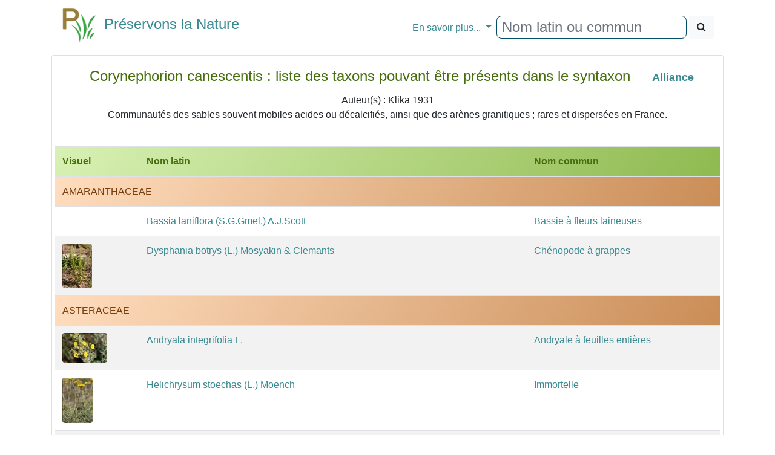

--- FILE ---
content_type: text/html
request_url: https://www.preservons-la-nature.fr/flore/phytosociologie/348.html
body_size: 5758
content:
<!DOCTYPE html>
<html>
<head>
<!-- Google tag (gtag.js) -->
<script async src="https://www.googletagmanager.com/gtag/js?id=G-DEY8EHX1ZX"></script>
<script>
  window.dataLayer = window.dataLayer || [];
                function gtag() { dataLayer.push(arguments); }
                gtag('js', new Date());

                gtag('config', 'G-DEY8EHX1ZX');
</script>

    <meta http-equiv="content-type" content="text/html; charset=utf-8" />
    <meta name="viewport" content="width=device-width" />
    <meta name="category" content="nature">
    <meta name="Subject" content="Préservons la Nature : Liste des taxons du syntaxon Corynephorion canescentis"/><meta name="keywords" content="Corynephorion canescentis, phytosiocologie, syntaxon, fleur, plante , flore, botanique, identifier, rechercher, photo, espece" /><meta name="description" content="Liste des taxons appartenant au syntaxon Corynephorion canescentis"/><meta name="copyright" content="Mélantois F. / preservons-la-nature.fr">
    <title>Corynephorion canescentis : Liste des taxons appartenant au syntaxon - Pr&#233;servons la Nature</title>
<link rel="stylesheet" href="../v2/css/bootstrap.min.css"/>
<link rel="stylesheet" href="../v2/css/font-awesome.min.css"/>
<script src="../v2/js/jquery-3.3.1.min.js"></script>
<script src="../v2/js/popper.min.js"></script>
<script src="../v2/js/bootstrap.min.js"></script>
<script src="../v2/js/mustache.js"></script>
<link rel="stylesheet" href="../v2/css/Site.css"/>



</head>
<body>
     <div class="container">
    <nav class="navbar navbar-expand-md">
        <a class="navbar-brand" href="https://www.preservons-la-nature.fr"><h4><span><img src="https://preservons-la-nature.fr/preservons_la_nature.png">&nbsp;&nbsp;Préservons la Nature</span></h4></a>
<button class="navbar-toggler" type="button" data-toggle="collapse" data-target="#navbarNavDropdown" aria-controls="navbarNavDropdown" aria-expanded="false" aria-label="Toggle navigation">
            <span class="navbar-toggler-icon"></span>&#x2630;
        </button>
        <div id="navbarNavDropdown" class="navbar-collapse collapse">
            <ul class="navbar-nav mr-auto">
                <li class="nav-item active">
                    <a class="nav-link" href="#"></a>
                </li>
            </ul>
            <ul class="navbar-nav">
                <li class="nav-item dropdown">
                    <a class="nav-link dropdown-toggle" href="#" id="navbarDropdownMenuLink" data-toggle="dropdown" aria-haspopup="true" aria-expanded="false">
                      En savoir plus...
                    </a>
                    <div class="dropdown-menu" aria-labelledby="navbarDropdownMenuLink">
                        <a class="dropdown-item" href="https://www.preservons-la-nature.fr/flore/departement/">... par d&#xE9;partement</a>
                        <a class="dropdown-item" href="https://www.preservons-la-nature.fr/flore/protection/">... par liste de protection</a>
                        <a class="dropdown-item" href="https://www.preservons-la-nature.fr/flore/famille/">... par famille</a>
                        <a class="dropdown-item" href="https://www.preservons-la-nature.fr/flore/phytosociologie/">... par unit&#xE9; phytosociologique</a>
                        <a class="dropdown-item" href="https://www.preservons-la-nature.fr//flore/eunis/">... par habitat EUNIS</a>
                        <a class="dropdown-item" href="https://www.preservons-la-nature.fr/flore/vertu/">... par vertu</a>
                        <a class="divider dropdown-item"></a>
                        <a class="dropdown-item" href="https://www.preservons-la-nature.fr/flore/articles/">Dernières publications</a>
                        <a class="dropdown-item" href="https://www.preservons-la-nature.fr/flore/lien/">Liens Internet</a>
                    </div>
                </li>
                <li class="nav-item">
                    <div id="rechercherID" class="form-inline ml-auto" role="search">
                        <div id="remote" class="form-group"><input id="valeurRechercheID" type="text" class="form-control typeahead" placeholder="Nom latin ou commun"></div>&nbsp;
                        <button id="rechercheID" type="button" class="btn btn-light"><span class="fa fa-search"></span></button>
                    </div>
                </li>
            </ul>
        </div>
    </nav>

            <div id="loading"></div>
            <div id="result"></div>
<div    class="card mbr-0">
                <div class="card-body text-center">
                    <div>
                        <h4 class="card-title" style="color:#476F0D;">
                            &nbsp;&nbsp;&nbsp;Corynephorion canescentis : liste des taxons pouvant &#234;tre pr&#233;sents dans le syntaxon &nbsp;&nbsp;&nbsp;<span class="badge"><a href="#">Alliance</a></span></h4>Auteur(s) : Klika 1931<br/>Communautés des sables souvent mobiles acides ou décalcifiés, ainsi que des arènes granitiques ; rares et dispersées en France.</div>
                </div>
                <div class="card-body row"><table  class="table table-striped table-hover m-0"><thead>
        <tr class="bg-success">
            <th>Visuel</th>
            <th>Nom latin</th>
            <th>Nom commun</th>
        </tr>
    </thead>
    <tbody>
        <tr>
            <td colspan=3 class="bg-warning">AMARANTHACEAE</td>
           
        </tr>
    
        <tr><td>&nbsp;</td>
            
                <td><a href="../taxon/1774.html">Bassia laniflora (S.G.Gmel.) A.J.Scott</a></td>
                <td><a href="../taxon/1774.html">Bassie à fleurs laineuses</a></td>
                
            </tr>
<tr><td><a href="https://www.preservons-la-nature.fr/flore/taxon/1421.html"><img src="https://www.preservons-la-nature.fr/flore/images/1421/_DSC3644_75.jpg" alt="Dysphania botrys (L.) Mosyakin & Clemants" class="img-fluid rounded imgmargintop" /></a></td>
            
                <td><a href="../taxon/1421.html">Dysphania botrys (L.) Mosyakin & Clemants</a></td>
                <td><a href="../taxon/1421.html">Chénopode à grappes</a></td>
                
            </tr>

        <tr>
            <td colspan=3 class="bg-warning">ASTERACEAE</td>
           
        </tr>
    
        <tr><td><a href="https://www.preservons-la-nature.fr/flore/taxon/69.html"><img src="https://www.preservons-la-nature.fr/flore/images/69/DSC08562-2_75.jpg" alt="Andryala integrifolia L." class="img-fluid rounded imgmargintop" /></a></td>
            
                <td><a href="../taxon/69.html">Andryala integrifolia L.</a></td>
                <td><a href="../taxon/69.html">Andryale à feuilles entières</a></td>
                
            </tr>
<tr><td><a href="https://www.preservons-la-nature.fr/flore/taxon/10.html"><img src="https://www.preservons-la-nature.fr/flore/images/10/DSC09416_75.jpg" alt="Helichrysum stoechas (L.) Moench" class="img-fluid rounded imgmargintop" /></a></td>
            
                <td><a href="../taxon/10.html">Helichrysum stoechas (L.) Moench</a></td>
                <td><a href="../taxon/10.html">Immortelle</a></td>
                
            </tr>
<tr><td><a href="https://www.preservons-la-nature.fr/flore/taxon/576.html"><img src="https://www.preservons-la-nature.fr/flore/images/576/DSC06990_75.jpg" alt="Hypochaeris glabra L." class="img-fluid rounded imgmargintop" /></a></td>
            
                <td><a href="../taxon/576.html">Hypochaeris glabra L.</a></td>
                <td><a href="../taxon/576.html">Porcelle glabre</a></td>
                
            </tr>
<tr><td><a href="https://www.preservons-la-nature.fr/flore/taxon/577.html"><img src="https://www.preservons-la-nature.fr/flore/images/577/DSC07093_75.jpg" alt="Hypochaeris maculata L." class="img-fluid rounded imgmargintop" /></a></td>
            
                <td><a href="../taxon/577.html">Hypochaeris maculata L.</a></td>
                <td><a href="../taxon/577.html">Porcelle tachetée</a></td>
                
            </tr>
<tr><td><a href="https://www.preservons-la-nature.fr/flore/taxon/578.html"><img src="https://www.preservons-la-nature.fr/flore/images/578/DSC08127_75.jpg" alt="Hypochaeris radicata L." class="img-fluid rounded imgmargintop" /></a></td>
            
                <td><a href="../taxon/578.html">Hypochaeris radicata L.</a></td>
                <td><a href="../taxon/578.html">Porcelle enracinée</a></td>
                
            </tr>
<tr><td><a href="https://www.preservons-la-nature.fr/flore/taxon/678.html"><img src="https://www.preservons-la-nature.fr/flore/images/678/DSC08324_75.jpg" alt="Logfia minima (Sm.) Dumort." class="img-fluid rounded imgmargintop" /></a></td>
            
                <td><a href="../taxon/678.html">Logfia minima (Sm.) Dumort.</a></td>
                <td><a href="../taxon/678.html">Cotonnière naine</a></td>
                
            </tr>
<tr><td><a href="https://www.preservons-la-nature.fr/flore/taxon/863.html"><img src="https://www.preservons-la-nature.fr/flore/images/863/DSC04193_75.jpg" alt="Pilosella officinarum Vaill." class="img-fluid rounded imgmargintop" /></a></td>
            
                <td><a href="../taxon/863.html">Pilosella officinarum Vaill.</a></td>
                <td><a href="../taxon/863.html">Piloselle</a></td>
                
            </tr>

        <tr>
            <td colspan=3 class="bg-warning">BORAGINACEAE</td>
           
        </tr>
    
        <tr><td><a href="https://www.preservons-la-nature.fr/flore/taxon/1525.html"><img src="https://www.preservons-la-nature.fr/flore/images/1525/DSC01895_75.jpg" alt="Alkanna matthioli Tausch" class="img-fluid rounded imgmargintop" /></a></td>
            
                <td><a href="../taxon/1525.html">Alkanna matthioli Tausch</a></td>
                <td><a href="../taxon/1525.html">Orcanette</a></td>
                
            </tr>
<tr><td><a href="https://www.preservons-la-nature.fr/flore/taxon/704.html"><img src="https://www.preservons-la-nature.fr/flore/images/704/DSC05252_75.jpg" alt="Lycopsis arvensis L." class="img-fluid rounded imgmargintop" /></a></td>
            
                <td><a href="../taxon/704.html">Lycopsis arvensis L.</a></td>
                <td><a href="../taxon/704.html">Lycopside des champs</a></td>
                
            </tr>
<tr><td><a href="https://www.preservons-la-nature.fr/flore/taxon/759.html"><img src="https://www.preservons-la-nature.fr/flore/images/759/_DSC1772_75.jpg" alt="Myosotis discolor Pers." class="img-fluid rounded imgmargintop" /></a></td>
            
                <td><a href="../taxon/759.html">Myosotis discolor Pers.</a></td>
                <td><a href="../taxon/759.html">Myosotis de deux couleurs</a></td>
                
            </tr>
<tr><td><a href="https://www.preservons-la-nature.fr/flore/taxon/762.html"><img src="https://www.preservons-la-nature.fr/flore/images/762/DSC08374_75.jpg" alt="Myosotis ramosissima Rochel" class="img-fluid rounded imgmargintop" /></a></td>
            
                <td><a href="../taxon/762.html">Myosotis ramosissima Rochel</a></td>
                <td><a href="../taxon/762.html">Myosotis rameux</a></td>
                
            </tr>
<tr><td>&nbsp;</td>
            
                <td><a href="../taxon/764.html">Myosotis stricta Link ex Roem. & Schult.</a></td>
                <td><a href="../taxon/764.html">Myosotis raide</a></td>
                
            </tr>
<tr><td><a href="https://www.preservons-la-nature.fr/flore/taxon/3050.html"><img src="https://www.preservons-la-nature.fr/flore/images/3050/DSC09164_75.jpg" alt="Omphalodes linifolia (L.) Moench" class="img-fluid rounded imgmargintop" /></a></td>
            
                <td><a href="../taxon/3050.html">Omphalodes linifolia (L.) Moench</a></td>
                <td><a href="../taxon/3050.html">Omphalodes à feuilles de lin</a></td>
                
            </tr>

        <tr>
            <td colspan=3 class="bg-warning">BRASSICACEAE</td>
           
        </tr>
    
        <tr><td><a href="https://www.preservons-la-nature.fr/flore/taxon/88.html"><img src="https://www.preservons-la-nature.fr/flore/images/88/DSC00463_75.jpg" alt="Arabidopsis thaliana (L.) Heynh." class="img-fluid rounded imgmargintop" /></a></td>
            
                <td><a href="../taxon/88.html">Arabidopsis thaliana (L.) Heynh.</a></td>
                <td><a href="../taxon/88.html">Arabette de thalius</a></td>
                
            </tr>
<tr><td><a href="https://www.preservons-la-nature.fr/flore/taxon/1830.html"><img src="https://www.preservons-la-nature.fr/flore/images/1830/DSC06585_75.jpg" alt="Bunias erucago L." class="img-fluid rounded imgmargintop" /></a></td>
            
                <td><a href="../taxon/1830.html">Bunias erucago L.</a></td>
                <td><a href="../taxon/1830.html">Bunias fausse roquette</a></td>
                
            </tr>
<tr><td><a href="https://www.preservons-la-nature.fr/flore/taxon/2662.html"><img src="https://www.preservons-la-nature.fr/flore/images/2662/_DSC6647_75.jpg" alt="Iberis pinnata L." class="img-fluid rounded imgmargintop" /></a></td>
            
                <td><a href="../taxon/2662.html">Iberis pinnata L.</a></td>
                <td><a href="../taxon/2662.html">Ibéris à feuilles pennatifides</a></td>
                
            </tr>
<tr><td><a href="https://www.preservons-la-nature.fr/flore/taxon/3743.html"><img src="https://www.preservons-la-nature.fr/flore/images/3743/DSC03040_75.jpg" alt="Teesdalia coronopifolia (J.P.Bergeret) Thell." class="img-fluid rounded imgmargintop" /></a></td>
            
                <td><a href="../taxon/3743.html">Teesdalia coronopifolia (J.P.Bergeret) Thell.</a></td>
                <td><a href="../taxon/3743.html">Téesdalie corne de cerf</a></td>
                
            </tr>
<tr><td><a href="https://www.preservons-la-nature.fr/flore/taxon/1147.html"><img src="https://www.preservons-la-nature.fr/flore/images/1147/DSC00056_75.jpg" alt="Teesdalia nudicaulis (L.) R.Br." class="img-fluid rounded imgmargintop" /></a></td>
            
                <td><a href="../taxon/1147.html">Teesdalia nudicaulis (L.) R.Br.</a></td>
                <td><a href="../taxon/1147.html">Téesdalie à tige nue</a></td>
                
            </tr>

        <tr>
            <td colspan=3 class="bg-warning">CAMPANULACEAE</td>
           
        </tr>
    
        <tr><td><a href="https://www.preservons-la-nature.fr/flore/taxon/596.html"><img src="https://www.preservons-la-nature.fr/flore/images/596/DSC07620_75.jpg" alt="Jasione montana L." class="img-fluid rounded imgmargintop" /></a></td>
            
                <td><a href="../taxon/596.html">Jasione montana L.</a></td>
                <td><a href="../taxon/596.html">Jasione des montagnes</a></td>
                
            </tr>
<tr><td>&nbsp;</td>
            
                <td><a href="../taxon/6038.html">Jasione montana subsp. montana var. littoralis Fr.</a></td>
                <td><a href="../taxon/6038.html">Jasione des montagnes</a></td>
                
            </tr>

        <tr>
            <td colspan=3 class="bg-warning">CARYOPHYLLACEAE</td>
           
        </tr>
    
        <tr><td><a href="https://www.preservons-la-nature.fr/flore/taxon/248.html"><img src="https://www.preservons-la-nature.fr/flore/images/248/_DSC5365_75.jpg" alt="Cerastium brachypetalum Desp. ex Pers." class="img-fluid rounded imgmargintop" /></a></td>
            
                <td><a href="../taxon/248.html">Cerastium brachypetalum Desp. ex Pers.</a></td>
                <td><a href="../taxon/248.html">Céraiste à pétales courts</a></td>
                
            </tr>
<tr><td><a href="https://www.preservons-la-nature.fr/flore/taxon/250.html"><img src="https://www.preservons-la-nature.fr/flore/images/250/DSC01410_75.jpg" alt="Cerastium glomeratum Thuill." class="img-fluid rounded imgmargintop" /></a></td>
            
                <td><a href="../taxon/250.html">Cerastium glomeratum Thuill.</a></td>
                <td><a href="../taxon/250.html">Céraiste aggloméré</a></td>
                
            </tr>
<tr><td><a href="https://www.preservons-la-nature.fr/flore/taxon/251.html"><img src="https://www.preservons-la-nature.fr/flore/images/251/DSC08597_75.jpg" alt="Cerastium pumilum Curtis" class="img-fluid rounded imgmargintop" /></a></td>
            
                <td><a href="../taxon/251.html">Cerastium pumilum Curtis</a></td>
                <td><a href="../taxon/251.html">Céraiste nain</a></td>
                
            </tr>
<tr><td><a href="https://www.preservons-la-nature.fr/flore/taxon/252.html"><img src="https://www.preservons-la-nature.fr/flore/images/252/DSC00763_75.jpg" alt="Cerastium semidecandrum L." class="img-fluid rounded imgmargintop" /></a></td>
            
                <td><a href="../taxon/252.html">Cerastium semidecandrum L.</a></td>
                <td><a href="../taxon/252.html">Céraiste à petites étamines</a></td>
                
            </tr>
<tr><td><a href="https://www.preservons-la-nature.fr/flore/taxon/1337.html"><img src="https://www.preservons-la-nature.fr/flore/images/1337/DSC07961_75.jpg" alt="Herniaria glabra L." class="img-fluid rounded imgmargintop" /></a></td>
            
                <td><a href="../taxon/1337.html">Herniaria glabra L.</a></td>
                <td><a href="../taxon/1337.html">Herniaire glabre</a></td>
                
            </tr>
<tr><td><a href="https://www.preservons-la-nature.fr/flore/taxon/553.html"><img src="https://www.preservons-la-nature.fr/flore/images/553/_DSC1647_75.jpg" alt="Holosteum umbellatum L." class="img-fluid rounded imgmargintop" /></a></td>
            
                <td><a href="../taxon/553.html">Holosteum umbellatum L.</a></td>
                <td><a href="../taxon/553.html">Holostée en ombelle</a></td>
                
            </tr>
<tr><td>&nbsp;</td>
            
                <td><a href="../taxon/4153.html">Loeflingia hispanica L.</a></td>
                <td><a href="../taxon/4153.html">Loeflingie d'Espagne</a></td>
                
            </tr>
<tr><td><a href="https://www.preservons-la-nature.fr/flore/taxon/887.html"><img src="https://www.preservons-la-nature.fr/flore/images/5597/DSC02739_75.jpg" alt="Polycarpon tetraphyllum (L.) L." class="img-fluid rounded imgmargintop" /></a></td>
            
                <td><a href="../taxon/887.html">Polycarpon tetraphyllum (L.) L.</a></td>
                <td><a href="../taxon/887.html">Polycarpon à quatre feuilles</a></td>
                
            </tr>
<tr><td>&nbsp;</td>
            
                <td><a href="../taxon/7292.html">Sabulina mediterranea (Ledeb. ex Link) Rchb.</a></td>
                <td><a href="../taxon/7292.html">Minuartie méditerranéenne</a></td>
                
            </tr>
<tr><td><a href="https://www.preservons-la-nature.fr/flore/taxon/5428.html"><img src="https://www.preservons-la-nature.fr/flore/images/2959/DSC05346_75.jpg" alt="Sabulina tenuifolia subsp. laxa (Jord.) Garraud & J.M.Tison" class="img-fluid rounded imgmargintop" /></a></td>
            
                <td><a href="../taxon/5428.html">Sabulina tenuifolia subsp. laxa (Jord.) Garraud & J.M.Tison</a></td>
                <td><a href="../taxon/5428.html">Minuartie lâche</a></td>
                
            </tr>
<tr><td><a href="https://www.preservons-la-nature.fr/flore/taxon/5.html"><img src="https://www.preservons-la-nature.fr/flore/images/5/_DSC6928_75.jpg" alt="Silene conica L." class="img-fluid rounded imgmargintop" /></a></td>
            
                <td><a href="../taxon/5.html">Silene conica L.</a></td>
                <td><a href="../taxon/5.html">Silène conique</a></td>
                
            </tr>
<tr><td>&nbsp;</td>
            
                <td><a href="../taxon/4231.html">Silene portensis L.</a></td>
                <td><a href="../taxon/4231.html">Silène des ports</a></td>
                
            </tr>
<tr><td>&nbsp;</td>
            
                <td><a href="../taxon/1126.html">Spergula morisonii Boreau</a></td>
                <td><a href="../taxon/1126.html">Spargoute printanière</a></td>
                
            </tr>
<tr><td><a href="https://www.preservons-la-nature.fr/flore/taxon/1127.html"><img src="https://www.preservons-la-nature.fr/flore/images/1127/DSC08034_75.jpg" alt="Spergula pentandra L." class="img-fluid rounded imgmargintop" /></a></td>
            
                <td><a href="../taxon/1127.html">Spergula pentandra L.</a></td>
                <td><a href="../taxon/1127.html">Spergule à cinq étamine</a></td>
                
            </tr>
<tr><td><a href="https://www.preservons-la-nature.fr/flore/taxon/1139.html"><img src="https://www.preservons-la-nature.fr/flore/images/1139/DSC01794_75.jpg" alt="Stellaria pallida (Dumort.) Piré" class="img-fluid rounded imgmargintop" /></a></td>
            
                <td><a href="../taxon/1139.html">Stellaria pallida (Dumort.) Piré</a></td>
                <td><a href="../taxon/1139.html">Stellaire pâle</a></td>
                
            </tr>

        <tr>
            <td colspan=3 class="bg-warning">CISTACEAE</td>
           
        </tr>
    
        <tr><td><a href="https://www.preservons-la-nature.fr/flore/taxon/1190.html"><img src="https://www.preservons-la-nature.fr/flore/images/1190/DSC03129_75.jpg" alt="Tuberaria guttata (L.) Fourr." class="img-fluid rounded imgmargintop" /></a></td>
            
                <td><a href="../taxon/1190.html">Tuberaria guttata (L.) Fourr.</a></td>
                <td><a href="../taxon/1190.html">Hélianthème taché</a></td>
                
            </tr>

        <tr>
            <td colspan=3 class="bg-warning">CYPERACEAE</td>
           
        </tr>
    
        <tr><td><a href="https://www.preservons-la-nature.fr/flore/taxon/9.html"><img src="https://www.preservons-la-nature.fr/flore/images/9/DSC07920_75.jpg" alt="Carex arenaria L." class="img-fluid rounded imgmargintop" /></a></td>
            
                <td><a href="../taxon/9.html">Carex arenaria L.</a></td>
                <td><a href="../taxon/9.html">Laîche des sables</a></td>
                
            </tr>

        <tr>
            <td colspan=3 class="bg-warning">EUPHORBIACEAE</td>
           
        </tr>
    
        <tr><td><a href="https://www.preservons-la-nature.fr/flore/taxon/440.html"><img src="https://www.preservons-la-nature.fr/flore/images/440/DSC07630_75.jpg" alt="Euphorbia seguieriana Neck." class="img-fluid rounded imgmargintop" /></a></td>
            
                <td><a href="../taxon/440.html">Euphorbia seguieriana Neck.</a></td>
                <td><a href="../taxon/440.html">Euphorbe de Séguier</a></td>
                
            </tr>

        <tr>
            <td colspan=3 class="bg-warning">FABACEAE</td>
           
        </tr>
    
        <tr><td><a href="https://www.preservons-la-nature.fr/flore/taxon/1279.html"><img src="https://www.preservons-la-nature.fr/flore/images/1279/DSC00942_75.jpg" alt="Lathyrus angulatus L. [1753]" class="img-fluid rounded imgmargintop" /></a></td>
            
                <td><a href="../taxon/1279.html">Lathyrus angulatus L. [1753]</a></td>
                <td><a href="../taxon/1279.html">Gesse anguleuse</a></td>
                
            </tr>
<tr><td><a href="https://www.preservons-la-nature.fr/flore/taxon/3066.html"><img src="https://www.preservons-la-nature.fr/flore/images/3066/DSC00300_75.jpg" alt="Ononis reclinata L." class="img-fluid rounded imgmargintop" /></a></td>
            
                <td><a href="../taxon/3066.html">Ononis reclinata L.</a></td>
                <td><a href="../taxon/3066.html">Bugrane à fleurs pendantes</a></td>
                
            </tr>
<tr><td><a href="https://www.preservons-la-nature.fr/flore/taxon/815.html"><img src="https://www.preservons-la-nature.fr/flore/images/815/DSC05610_75.jpg" alt="Ornithopus perpusillus L." class="img-fluid rounded imgmargintop" /></a></td>
            
                <td><a href="../taxon/815.html">Ornithopus perpusillus L.</a></td>
                <td><a href="../taxon/815.html">Ornithope délicat</a></td>
                
            </tr>
<tr><td><a href="https://www.preservons-la-nature.fr/flore/taxon/1171.html"><img src="https://www.preservons-la-nature.fr/flore/images/1171/_DSC7348_75.jpg" alt="Trifolium arvense L." class="img-fluid rounded imgmargintop" /></a></td>
            
                <td><a href="../taxon/1171.html">Trifolium arvense L.</a></td>
                <td><a href="../taxon/1171.html">Pied-de-lièvre</a></td>
                
            </tr>
<tr><td><a href="https://www.preservons-la-nature.fr/flore/taxon/7773.html"><img src="https://www.preservons-la-nature.fr/flore/images/7773/DSC04062_75.jpg" alt="Trifolium arvense L. var. arvense" class="img-fluid rounded imgmargintop" /></a></td>
            
                <td><a href="../taxon/7773.html">Trifolium arvense L. var. arvense</a></td>
                <td><a href="../taxon/7773.html">Pied-de-lièvre</a></td>
                
            </tr>
<tr><td><a href="https://www.preservons-la-nature.fr/flore/taxon/6578.html"><img src="https://www.preservons-la-nature.fr/flore/images/6578/_DSC3958_75.jpg" alt="Trifolium incarnatum var. molinerii (Balb. ex Hornem.) Ser." class="img-fluid rounded imgmargintop" /></a></td>
            
                <td><a href="../taxon/6578.html">Trifolium incarnatum var. molinerii (Balb. ex Hornem.) Ser.</a></td>
                <td><a href="../taxon/6578.html">Trèfle de Molineri</a></td>
                
            </tr>
<tr><td><a href="https://www.preservons-la-nature.fr/flore/taxon/1245.html"><img src="https://www.preservons-la-nature.fr/flore/images/1245/DSC01372_75.jpg" alt="Vicia lathyroides L." class="img-fluid rounded imgmargintop" /></a></td>
            
                <td><a href="../taxon/1245.html">Vicia lathyroides L.</a></td>
                <td><a href="../taxon/1245.html">Vesce printannière</a></td>
                
            </tr>

        <tr>
            <td colspan=3 class="bg-warning">LAMIACEAE</td>
           
        </tr>
    
        <tr><td><a href="https://www.preservons-la-nature.fr/flore/taxon/1286.html"><img src="https://www.preservons-la-nature.fr/flore/images/1286/DSC04089_75.jpg" alt="Ajuga chamaepitys (L.) Schreb." class="img-fluid rounded imgmargintop" /></a></td>
            
                <td><a href="../taxon/1286.html">Ajuga chamaepitys (L.) Schreb.</a></td>
                <td><a href="../taxon/1286.html">Bugle jaune</a></td>
                
            </tr>
<tr><td><a href="https://www.preservons-la-nature.fr/flore/taxon/7204.html"><img src="https://www.preservons-la-nature.fr/flore/images/1286/DSC04089_75.jpg" alt="Ajuga chamaepitys (L.) Schreb. subsp. chamaepitys" class="img-fluid rounded imgmargintop" /></a></td>
            
                <td><a href="../taxon/7204.html">Ajuga chamaepitys (L.) Schreb. subsp. chamaepitys</a></td>
                <td><a href="../taxon/7204.html">Bugle jaune</a></td>
                
            </tr>
<tr><td><a href="https://www.preservons-la-nature.fr/flore/taxon/4244.html"><img src="https://www.preservons-la-nature.fr/flore/images/4244/DSC07042_75.jpg" alt="Thymus serpyllum L." class="img-fluid rounded imgmargintop" /></a></td>
            
                <td><a href="../taxon/4244.html">Thymus serpyllum L.</a></td>
                <td><a href="../taxon/4244.html">Thym serpolet</a></td>
                
            </tr>

        <tr>
            <td colspan=3 class="bg-warning">ORCHIDACEAE</td>
           
        </tr>
    
        <tr><td><a href="https://www.preservons-la-nature.fr/flore/taxon/65.html"><img src="https://www.preservons-la-nature.fr/flore/images/65/DSC09158_75.jpg" alt="Anacamptis morio (L.) R.M.Bateman, Pridgeon & M.W.Chase" class="img-fluid rounded imgmargintop" /></a></td>
            
                <td><a href="../taxon/65.html">Anacamptis morio (L.) R.M.Bateman, Pridgeon & M.W.Chase</a></td>
                <td><a href="../taxon/65.html">Orchis bouffon</a></td>
                
            </tr>

        <tr>
            <td colspan=3 class="bg-warning">PLANTAGINACEAE</td>
           
        </tr>
    
        <tr><td><a href="https://www.preservons-la-nature.fr/flore/taxon/872.html"><img src="https://www.preservons-la-nature.fr/flore/images/872/DSC00183_75.jpg" alt="Plantago arenaria Waldst. & Kit." class="img-fluid rounded imgmargintop" /></a></td>
            
                <td><a href="../taxon/872.html">Plantago arenaria Waldst. & Kit.</a></td>
                <td><a href="../taxon/872.html">Plantain des sables</a></td>
                
            </tr>

        <tr>
            <td colspan=3 class="bg-warning">POACEAE</td>
           
        </tr>
    
        <tr><td>&nbsp;</td>
            
                <td><a href="../taxon/32.html">Agrostis capillaris L.</a></td>
                <td><a href="../taxon/32.html">Agrostide capillaire</a></td>
                
            </tr>
<tr><td>&nbsp;</td>
            
                <td><a href="../taxon/6468.html">Agrostis capillaris L. var. capillaris</a></td>
                <td><a href="../taxon/6468.html">Agrostis capillaire</a></td>
                
            </tr>
<tr><td>&nbsp;</td>
            
                <td><a href="../taxon/6470.html">Agrostis vinealis Schreb.</a></td>
                <td><a href="../taxon/6470.html">Agrostide des sables</a></td>
                
            </tr>
<tr><td><a href="https://www.preservons-la-nature.fr/flore/taxon/297.html"><img src="https://www.preservons-la-nature.fr/flore/images/297/DSC08013_75.jpg" alt="Corynephorus canescens (L.) P.Beauv." class="img-fluid rounded imgmargintop" /></a></td>
            
                <td><a href="../taxon/297.html">Corynephorus canescens (L.) P.Beauv.</a></td>
                <td><a href="../taxon/297.html">Canche des sables</a></td>
                
            </tr>
<tr><td>&nbsp;</td>
            
                <td><a href="../taxon/2374.html">Festuca arenaria Osbeck</a></td>
                <td><a href="../taxon/2374.html">Fétuque des sables</a></td>
                
            </tr>
<tr><td>&nbsp;</td>
            
                <td><a href="../taxon/459.html">Festuca ovina L.</a></td>
                <td><a href="../taxon/459.html">Fétuque ovine</a></td>
                
            </tr>
<tr><td><a href="https://www.preservons-la-nature.fr/flore/taxon/7167.html"><img src="https://www.preservons-la-nature.fr/flore/images/7167/DSC08131_75.jpg" alt="Koeleria glauca (Spreng.) DC." class="img-fluid rounded imgmargintop" /></a></td>
            
                <td><a href="../taxon/7167.html">Koeleria glauca (Spreng.) DC.</a></td>
                <td><a href="../taxon/7167.html">Koélérie glauque</a></td>
                
            </tr>
<tr><td><a href="https://www.preservons-la-nature.fr/flore/taxon/744.html"><img src="https://www.preservons-la-nature.fr/flore/images/744/_DSC5235_75.jpg" alt="Mibora minima (L.) Desv." class="img-fluid rounded imgmargintop" /></a></td>
            
                <td><a href="../taxon/744.html">Mibora minima (L.) Desv.</a></td>
                <td><a href="../taxon/744.html">Mibora naine</a></td>
                
            </tr>

        <tr>
            <td colspan=3 class="bg-warning">POLYGONACEAE</td>
           
        </tr>
    
        <tr><td><a href="https://www.preservons-la-nature.fr/flore/taxon/1011.html"><img src="https://www.preservons-la-nature.fr/flore/images/1011/_DSC5462_75.jpg" alt="Rumex acetosella L." class="img-fluid rounded imgmargintop" /></a></td>
            
                <td><a href="../taxon/1011.html">Rumex acetosella L.</a></td>
                <td><a href="../taxon/1011.html">Petite oseille</a></td>
                
            </tr>

        <tr>
            <td colspan=3 class="bg-warning">RESEDACEAE</td>
           
        </tr>
    
        <tr><td><a href="https://www.preservons-la-nature.fr/flore/taxon/1079.html"><img src="https://www.preservons-la-nature.fr/flore/images/1079/DSC08795_75.jpg" alt="Sesamoides purpurascens (L.) G.López" class="img-fluid rounded imgmargintop" /></a></td>
            
                <td><a href="../taxon/1079.html">Sesamoides purpurascens (L.) G.López</a></td>
                <td><a href="../taxon/1079.html">Faux sésame</a></td>
                
            </tr>

        <tr>
            <td colspan=3 class="bg-warning">VIOLACEAE</td>
           
        </tr>
    
        <tr><td><a href="https://www.preservons-la-nature.fr/flore/taxon/1259.html"><img src="https://www.preservons-la-nature.fr/flore/images/1259/DSC07194_75.jpg" alt="Viola canina L." class="img-fluid rounded imgmargintop" /></a></td>
            
                <td><a href="../taxon/1259.html">Viola canina L.</a></td>
                <td><a href="../taxon/1259.html">Violette des chiens</a></td>
                
            </tr>
</tbody></table>                                       
                                        </div>
                                    </div><div class="card mb-3 shadow-lg border border-success">
                                        <div class="card-header bg-success"><strong>Voir le syntaxon parent :</strong></div>
                                        <div class="card-body"><div class="list-group"><a href="347.html" class="list-group-item"><span class="badge">Klika 1934</span>Corynephoretalia canescentis</a></div></div></div>
                                    </div><div class="text-center">Fiche mise à jour le 16/05/2025 - Copyright Preservons-la-Nature.fr 2010 - 2025<br/><br /></div>
        <div class="text-center"><i>Bien que nous souhaitons partager le plus de connaissances possibles au plus grand nombre, l&#39;utilisation des photographies reste soumise &#224; autorisation et conditions.<br/>Toutes les photos existent en haute d&#233;finition, veuillez alors nous contacter pour tout usage.<br/><br/>Site Internet non-commercial<br/><br/>Contact pour les passionn&#233;s : contact[ arobase ]preservons-la-nature.fr</i><br /><br /></div>


       
		
    </div>

<script src="../v2/js/bloodhound.min.js"></script>
     <script src="../v2/js/typeahead.jquery.min.js" ></script >
      
     
       
           <script src="../v2/js/recherche.js"></script>    

    <script id="tplLists" type="text/html">
        <div class="alert alert-info" role="alert"><strong>Choisissez parmi une des fiches ci-dessous :</strong></div>
        <div class="list-group">
            <table class="table table-striped table-hover">
                <thead>
                    <tr class="info">
                        <th>Nom retenu</th>
                        <th>Recherche</th>
                    </tr>
                </thead>
                <tbody>
                    {{#liste}}
                    <tr><td><a href="https://www.preservons-la-nature.fr/flore/taxon/{{fiche_id}}.html">{{nom}}</a></td><td><a href="https://www.preservons-la-nature.fr/flore/taxon/{{fiche_id}}.html">{{lenom}}</a></td></tr>
                    {{/liste}}
                    </tbody>
                </table>
        </div>

    </script>

<script defer src="https://static.cloudflareinsights.com/beacon.min.js/vcd15cbe7772f49c399c6a5babf22c1241717689176015" integrity="sha512-ZpsOmlRQV6y907TI0dKBHq9Md29nnaEIPlkf84rnaERnq6zvWvPUqr2ft8M1aS28oN72PdrCzSjY4U6VaAw1EQ==" data-cf-beacon='{"version":"2024.11.0","token":"8640b6cb52cc4fafb8774516b39b5a07","r":1,"server_timing":{"name":{"cfCacheStatus":true,"cfEdge":true,"cfExtPri":true,"cfL4":true,"cfOrigin":true,"cfSpeedBrain":true},"location_startswith":null}}' crossorigin="anonymous"></script>
</body></html>